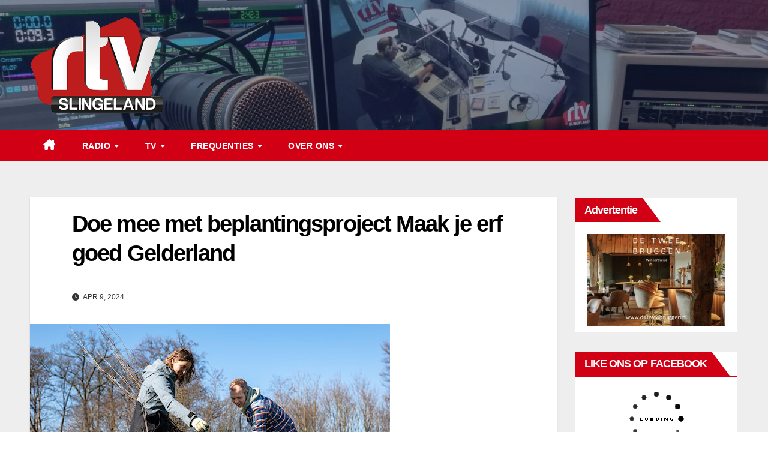

--- FILE ---
content_type: text/html; charset=UTF-8
request_url: https://rtvslingeland.nl/index.php/2024/04/09/doe-mee-met-beplantingsproject-maak-je-erf-goed-gelderland/
body_size: 14071
content:
<!DOCTYPE html><html lang="nl-NL"><head><script data-no-optimize="1">var litespeed_docref=sessionStorage.getItem("litespeed_docref");litespeed_docref&&(Object.defineProperty(document,"referrer",{get:function(){return litespeed_docref}}),sessionStorage.removeItem("litespeed_docref"));</script> <meta charset="UTF-8"><meta name="viewport" content="width=device-width, initial-scale=1"><link rel="profile" href="http://gmpg.org/xfn/11"><title>Doe mee met beplantingsproject Maak je erf goed Gelderland &#8211; RTV Slingeland</title><meta name='robots' content='max-image-preview:large' /><style>img:is([sizes="auto" i], [sizes^="auto," i]) { contain-intrinsic-size: 3000px 1500px }</style><link rel='dns-prefetch' href='//fonts.googleapis.com' /><link data-optimized="2" rel="stylesheet" href="https://rtvslingeland.nl/wp-content/litespeed/css/14008389b6598fc267f21c78154a048b.css?ver=74d5d" /><style id='wp-block-library-theme-inline-css'>.wp-block-audio :where(figcaption){color:#555;font-size:13px;text-align:center}.is-dark-theme .wp-block-audio :where(figcaption){color:#ffffffa6}.wp-block-audio{margin:0 0 1em}.wp-block-code{border:1px solid #ccc;border-radius:4px;font-family:Menlo,Consolas,monaco,monospace;padding:.8em 1em}.wp-block-embed :where(figcaption){color:#555;font-size:13px;text-align:center}.is-dark-theme .wp-block-embed :where(figcaption){color:#ffffffa6}.wp-block-embed{margin:0 0 1em}.blocks-gallery-caption{color:#555;font-size:13px;text-align:center}.is-dark-theme .blocks-gallery-caption{color:#ffffffa6}:root :where(.wp-block-image figcaption){color:#555;font-size:13px;text-align:center}.is-dark-theme :root :where(.wp-block-image figcaption){color:#ffffffa6}.wp-block-image{margin:0 0 1em}.wp-block-pullquote{border-bottom:4px solid;border-top:4px solid;color:currentColor;margin-bottom:1.75em}.wp-block-pullquote cite,.wp-block-pullquote footer,.wp-block-pullquote__citation{color:currentColor;font-size:.8125em;font-style:normal;text-transform:uppercase}.wp-block-quote{border-left:.25em solid;margin:0 0 1.75em;padding-left:1em}.wp-block-quote cite,.wp-block-quote footer{color:currentColor;font-size:.8125em;font-style:normal;position:relative}.wp-block-quote:where(.has-text-align-right){border-left:none;border-right:.25em solid;padding-left:0;padding-right:1em}.wp-block-quote:where(.has-text-align-center){border:none;padding-left:0}.wp-block-quote.is-large,.wp-block-quote.is-style-large,.wp-block-quote:where(.is-style-plain){border:none}.wp-block-search .wp-block-search__label{font-weight:700}.wp-block-search__button{border:1px solid #ccc;padding:.375em .625em}:where(.wp-block-group.has-background){padding:1.25em 2.375em}.wp-block-separator.has-css-opacity{opacity:.4}.wp-block-separator{border:none;border-bottom:2px solid;margin-left:auto;margin-right:auto}.wp-block-separator.has-alpha-channel-opacity{opacity:1}.wp-block-separator:not(.is-style-wide):not(.is-style-dots){width:100px}.wp-block-separator.has-background:not(.is-style-dots){border-bottom:none;height:1px}.wp-block-separator.has-background:not(.is-style-wide):not(.is-style-dots){height:2px}.wp-block-table{margin:0 0 1em}.wp-block-table td,.wp-block-table th{word-break:normal}.wp-block-table :where(figcaption){color:#555;font-size:13px;text-align:center}.is-dark-theme .wp-block-table :where(figcaption){color:#ffffffa6}.wp-block-video :where(figcaption){color:#555;font-size:13px;text-align:center}.is-dark-theme .wp-block-video :where(figcaption){color:#ffffffa6}.wp-block-video{margin:0 0 1em}:root :where(.wp-block-template-part.has-background){margin-bottom:0;margin-top:0;padding:1.25em 2.375em}</style><style id='classic-theme-styles-inline-css'>/*! This file is auto-generated */
.wp-block-button__link{color:#fff;background-color:#32373c;border-radius:9999px;box-shadow:none;text-decoration:none;padding:calc(.667em + 2px) calc(1.333em + 2px);font-size:1.125em}.wp-block-file__button{background:#32373c;color:#fff;text-decoration:none}</style><style id='wp-bannerize-block-style-inline-css'></style><style id='global-styles-inline-css'>:root{--wp--preset--aspect-ratio--square: 1;--wp--preset--aspect-ratio--4-3: 4/3;--wp--preset--aspect-ratio--3-4: 3/4;--wp--preset--aspect-ratio--3-2: 3/2;--wp--preset--aspect-ratio--2-3: 2/3;--wp--preset--aspect-ratio--16-9: 16/9;--wp--preset--aspect-ratio--9-16: 9/16;--wp--preset--color--black: #000000;--wp--preset--color--cyan-bluish-gray: #abb8c3;--wp--preset--color--white: #ffffff;--wp--preset--color--pale-pink: #f78da7;--wp--preset--color--vivid-red: #cf2e2e;--wp--preset--color--luminous-vivid-orange: #ff6900;--wp--preset--color--luminous-vivid-amber: #fcb900;--wp--preset--color--light-green-cyan: #7bdcb5;--wp--preset--color--vivid-green-cyan: #00d084;--wp--preset--color--pale-cyan-blue: #8ed1fc;--wp--preset--color--vivid-cyan-blue: #0693e3;--wp--preset--color--vivid-purple: #9b51e0;--wp--preset--gradient--vivid-cyan-blue-to-vivid-purple: linear-gradient(135deg,rgba(6,147,227,1) 0%,rgb(155,81,224) 100%);--wp--preset--gradient--light-green-cyan-to-vivid-green-cyan: linear-gradient(135deg,rgb(122,220,180) 0%,rgb(0,208,130) 100%);--wp--preset--gradient--luminous-vivid-amber-to-luminous-vivid-orange: linear-gradient(135deg,rgba(252,185,0,1) 0%,rgba(255,105,0,1) 100%);--wp--preset--gradient--luminous-vivid-orange-to-vivid-red: linear-gradient(135deg,rgba(255,105,0,1) 0%,rgb(207,46,46) 100%);--wp--preset--gradient--very-light-gray-to-cyan-bluish-gray: linear-gradient(135deg,rgb(238,238,238) 0%,rgb(169,184,195) 100%);--wp--preset--gradient--cool-to-warm-spectrum: linear-gradient(135deg,rgb(74,234,220) 0%,rgb(151,120,209) 20%,rgb(207,42,186) 40%,rgb(238,44,130) 60%,rgb(251,105,98) 80%,rgb(254,248,76) 100%);--wp--preset--gradient--blush-light-purple: linear-gradient(135deg,rgb(255,206,236) 0%,rgb(152,150,240) 100%);--wp--preset--gradient--blush-bordeaux: linear-gradient(135deg,rgb(254,205,165) 0%,rgb(254,45,45) 50%,rgb(107,0,62) 100%);--wp--preset--gradient--luminous-dusk: linear-gradient(135deg,rgb(255,203,112) 0%,rgb(199,81,192) 50%,rgb(65,88,208) 100%);--wp--preset--gradient--pale-ocean: linear-gradient(135deg,rgb(255,245,203) 0%,rgb(182,227,212) 50%,rgb(51,167,181) 100%);--wp--preset--gradient--electric-grass: linear-gradient(135deg,rgb(202,248,128) 0%,rgb(113,206,126) 100%);--wp--preset--gradient--midnight: linear-gradient(135deg,rgb(2,3,129) 0%,rgb(40,116,252) 100%);--wp--preset--font-size--small: 13px;--wp--preset--font-size--medium: 20px;--wp--preset--font-size--large: 36px;--wp--preset--font-size--x-large: 42px;--wp--preset--spacing--20: 0.44rem;--wp--preset--spacing--30: 0.67rem;--wp--preset--spacing--40: 1rem;--wp--preset--spacing--50: 1.5rem;--wp--preset--spacing--60: 2.25rem;--wp--preset--spacing--70: 3.38rem;--wp--preset--spacing--80: 5.06rem;--wp--preset--shadow--natural: 6px 6px 9px rgba(0, 0, 0, 0.2);--wp--preset--shadow--deep: 12px 12px 50px rgba(0, 0, 0, 0.4);--wp--preset--shadow--sharp: 6px 6px 0px rgba(0, 0, 0, 0.2);--wp--preset--shadow--outlined: 6px 6px 0px -3px rgba(255, 255, 255, 1), 6px 6px rgba(0, 0, 0, 1);--wp--preset--shadow--crisp: 6px 6px 0px rgba(0, 0, 0, 1);}:where(.is-layout-flex){gap: 0.5em;}:where(.is-layout-grid){gap: 0.5em;}body .is-layout-flex{display: flex;}.is-layout-flex{flex-wrap: wrap;align-items: center;}.is-layout-flex > :is(*, div){margin: 0;}body .is-layout-grid{display: grid;}.is-layout-grid > :is(*, div){margin: 0;}:where(.wp-block-columns.is-layout-flex){gap: 2em;}:where(.wp-block-columns.is-layout-grid){gap: 2em;}:where(.wp-block-post-template.is-layout-flex){gap: 1.25em;}:where(.wp-block-post-template.is-layout-grid){gap: 1.25em;}.has-black-color{color: var(--wp--preset--color--black) !important;}.has-cyan-bluish-gray-color{color: var(--wp--preset--color--cyan-bluish-gray) !important;}.has-white-color{color: var(--wp--preset--color--white) !important;}.has-pale-pink-color{color: var(--wp--preset--color--pale-pink) !important;}.has-vivid-red-color{color: var(--wp--preset--color--vivid-red) !important;}.has-luminous-vivid-orange-color{color: var(--wp--preset--color--luminous-vivid-orange) !important;}.has-luminous-vivid-amber-color{color: var(--wp--preset--color--luminous-vivid-amber) !important;}.has-light-green-cyan-color{color: var(--wp--preset--color--light-green-cyan) !important;}.has-vivid-green-cyan-color{color: var(--wp--preset--color--vivid-green-cyan) !important;}.has-pale-cyan-blue-color{color: var(--wp--preset--color--pale-cyan-blue) !important;}.has-vivid-cyan-blue-color{color: var(--wp--preset--color--vivid-cyan-blue) !important;}.has-vivid-purple-color{color: var(--wp--preset--color--vivid-purple) !important;}.has-black-background-color{background-color: var(--wp--preset--color--black) !important;}.has-cyan-bluish-gray-background-color{background-color: var(--wp--preset--color--cyan-bluish-gray) !important;}.has-white-background-color{background-color: var(--wp--preset--color--white) !important;}.has-pale-pink-background-color{background-color: var(--wp--preset--color--pale-pink) !important;}.has-vivid-red-background-color{background-color: var(--wp--preset--color--vivid-red) !important;}.has-luminous-vivid-orange-background-color{background-color: var(--wp--preset--color--luminous-vivid-orange) !important;}.has-luminous-vivid-amber-background-color{background-color: var(--wp--preset--color--luminous-vivid-amber) !important;}.has-light-green-cyan-background-color{background-color: var(--wp--preset--color--light-green-cyan) !important;}.has-vivid-green-cyan-background-color{background-color: var(--wp--preset--color--vivid-green-cyan) !important;}.has-pale-cyan-blue-background-color{background-color: var(--wp--preset--color--pale-cyan-blue) !important;}.has-vivid-cyan-blue-background-color{background-color: var(--wp--preset--color--vivid-cyan-blue) !important;}.has-vivid-purple-background-color{background-color: var(--wp--preset--color--vivid-purple) !important;}.has-black-border-color{border-color: var(--wp--preset--color--black) !important;}.has-cyan-bluish-gray-border-color{border-color: var(--wp--preset--color--cyan-bluish-gray) !important;}.has-white-border-color{border-color: var(--wp--preset--color--white) !important;}.has-pale-pink-border-color{border-color: var(--wp--preset--color--pale-pink) !important;}.has-vivid-red-border-color{border-color: var(--wp--preset--color--vivid-red) !important;}.has-luminous-vivid-orange-border-color{border-color: var(--wp--preset--color--luminous-vivid-orange) !important;}.has-luminous-vivid-amber-border-color{border-color: var(--wp--preset--color--luminous-vivid-amber) !important;}.has-light-green-cyan-border-color{border-color: var(--wp--preset--color--light-green-cyan) !important;}.has-vivid-green-cyan-border-color{border-color: var(--wp--preset--color--vivid-green-cyan) !important;}.has-pale-cyan-blue-border-color{border-color: var(--wp--preset--color--pale-cyan-blue) !important;}.has-vivid-cyan-blue-border-color{border-color: var(--wp--preset--color--vivid-cyan-blue) !important;}.has-vivid-purple-border-color{border-color: var(--wp--preset--color--vivid-purple) !important;}.has-vivid-cyan-blue-to-vivid-purple-gradient-background{background: var(--wp--preset--gradient--vivid-cyan-blue-to-vivid-purple) !important;}.has-light-green-cyan-to-vivid-green-cyan-gradient-background{background: var(--wp--preset--gradient--light-green-cyan-to-vivid-green-cyan) !important;}.has-luminous-vivid-amber-to-luminous-vivid-orange-gradient-background{background: var(--wp--preset--gradient--luminous-vivid-amber-to-luminous-vivid-orange) !important;}.has-luminous-vivid-orange-to-vivid-red-gradient-background{background: var(--wp--preset--gradient--luminous-vivid-orange-to-vivid-red) !important;}.has-very-light-gray-to-cyan-bluish-gray-gradient-background{background: var(--wp--preset--gradient--very-light-gray-to-cyan-bluish-gray) !important;}.has-cool-to-warm-spectrum-gradient-background{background: var(--wp--preset--gradient--cool-to-warm-spectrum) !important;}.has-blush-light-purple-gradient-background{background: var(--wp--preset--gradient--blush-light-purple) !important;}.has-blush-bordeaux-gradient-background{background: var(--wp--preset--gradient--blush-bordeaux) !important;}.has-luminous-dusk-gradient-background{background: var(--wp--preset--gradient--luminous-dusk) !important;}.has-pale-ocean-gradient-background{background: var(--wp--preset--gradient--pale-ocean) !important;}.has-electric-grass-gradient-background{background: var(--wp--preset--gradient--electric-grass) !important;}.has-midnight-gradient-background{background: var(--wp--preset--gradient--midnight) !important;}.has-small-font-size{font-size: var(--wp--preset--font-size--small) !important;}.has-medium-font-size{font-size: var(--wp--preset--font-size--medium) !important;}.has-large-font-size{font-size: var(--wp--preset--font-size--large) !important;}.has-x-large-font-size{font-size: var(--wp--preset--font-size--x-large) !important;}
:where(.wp-block-post-template.is-layout-flex){gap: 1.25em;}:where(.wp-block-post-template.is-layout-grid){gap: 1.25em;}
:where(.wp-block-columns.is-layout-flex){gap: 2em;}:where(.wp-block-columns.is-layout-grid){gap: 2em;}
:root :where(.wp-block-pullquote){font-size: 1.5em;line-height: 1.6;}</style><style id='akismet-widget-style-inline-css'>.a-stats {
--akismet-color-mid-green: #357b49;
--akismet-color-white: #fff;
--akismet-color-light-grey: #f6f7f7;

max-width: 350px;
width: auto;
}

.a-stats * {
all: unset;
box-sizing: border-box;
}

.a-stats strong {
font-weight: 600;
}

.a-stats a.a-stats__link,
.a-stats a.a-stats__link:visited,
.a-stats a.a-stats__link:active {
background: var(--akismet-color-mid-green);
border: none;
box-shadow: none;
border-radius: 8px;
color: var(--akismet-color-white);
cursor: pointer;
display: block;
font-family: -apple-system, BlinkMacSystemFont, 'Segoe UI', 'Roboto', 'Oxygen-Sans', 'Ubuntu', 'Cantarell', 'Helvetica Neue', sans-serif;
font-weight: 500;
padding: 12px;
text-align: center;
text-decoration: none;
transition: all 0.2s ease;
}

/* Extra specificity to deal with TwentyTwentyOne focus style */
.widget .a-stats a.a-stats__link:focus {
background: var(--akismet-color-mid-green);
color: var(--akismet-color-white);
text-decoration: none;
}

.a-stats a.a-stats__link:hover {
filter: brightness(110%);
box-shadow: 0 4px 12px rgba(0, 0, 0, 0.06), 0 0 2px rgba(0, 0, 0, 0.16);
}

.a-stats .count {
color: var(--akismet-color-white);
display: block;
font-size: 1.5em;
line-height: 1.4;
padding: 0 13px;
white-space: nowrap;
}</style><style id='__EPYT__style-inline-css'>.epyt-gallery-thumb {
                        width: 33.333%;
                }</style> <script type="litespeed/javascript" data-src="//rtvslingeland.nl/wp-includes/js/jquery/jquery.min.js" id="jquery-core-js"></script> <script id="__ytprefs__-js-extra" type="litespeed/javascript">var _EPYT_={"ajaxurl":"https:\/\/rtvslingeland.nl\/wp-admin\/admin-ajax.php","security":"cb4f35090f","gallery_scrolloffset":"20","eppathtoscripts":"https:\/\/rtvslingeland.nl\/wp-content\/plugins\/youtube-embed-plus\/scripts\/","eppath":"https:\/\/rtvslingeland.nl\/wp-content\/plugins\/youtube-embed-plus\/","epresponsiveselector":"[\"iframe.__youtube_prefs__\",\"iframe[src*='youtube.com']\",\"iframe[src*='youtube-nocookie.com']\",\"iframe[data-ep-src*='youtube.com']\",\"iframe[data-ep-src*='youtube-nocookie.com']\",\"iframe[data-ep-gallerysrc*='youtube.com']\"]","epdovol":"1","version":"14.2.3","evselector":"iframe.__youtube_prefs__[src], iframe[src*=\"youtube.com\/embed\/\"], iframe[src*=\"youtube-nocookie.com\/embed\/\"]","ajax_compat":"","maxres_facade":"eager","ytapi_load":"light","pause_others":"","stopMobileBuffer":"1","facade_mode":"","not_live_on_channel":""}</script> <link rel="https://api.w.org/" href="//rtvslingeland.nl/index.php/wp-json/" /><link rel="alternate" title="JSON" type="application/json" href="//rtvslingeland.nl/index.php/wp-json/wp/v2/posts/9551" /><link rel="EditURI" type="application/rsd+xml" title="RSD" href="//rtvslingeland.nl/xmlrpc.php?rsd" /><link rel="canonical" href="https://rtvslingeland.nl/index.php/2024/04/09/doe-mee-met-beplantingsproject-maak-je-erf-goed-gelderland/" /><link rel='shortlink' href='//rtvslingeland.nl/?p=9551' /><link rel="alternate" title="oEmbed (JSON)" type="application/json+oembed" href="//rtvslingeland.nl/index.php/wp-json/oembed/1.0/embed?url=https%3A%2F%2Frtvslingeland.nl%2Findex.php%2F2024%2F04%2F09%2Fdoe-mee-met-beplantingsproject-maak-je-erf-goed-gelderland%2F" /><link rel="alternate" title="oEmbed (XML)" type="text/xml+oembed" href="//rtvslingeland.nl/index.php/wp-json/oembed/1.0/embed?url=https%3A%2F%2Frtvslingeland.nl%2Findex.php%2F2024%2F04%2F09%2Fdoe-mee-met-beplantingsproject-maak-je-erf-goed-gelderland%2F&#038;format=xml" /> <script type="litespeed/javascript">var PwpJsVars={"AjaxURL":"https:\/\/rtvslingeland.nl\/wp-admin\/admin-ajax.php","homeurl":"https:\/\/rtvslingeland.nl\/","installprompt":{"mode":"normal","pageloads":"2","onclick":""}}</script><script id="serviceworker-unregister" type="litespeed/javascript">if('serviceWorker' in navigator){navigator.serviceWorker.getRegistrations().then(function(registrations){registrations.forEach(function(registration){if(registration.active.scriptURL===window.location.origin+'/pwp-serviceworker.js'){registration.unregister()}})})}</script> <script id="serviceworker" type="litespeed/javascript">if(navigator.serviceWorker){window.addEventListener('load',function(){navigator.serviceWorker.register("https:\/\/rtvslingeland.nl\/?wp_service_worker=1",{"scope":"\/"})})}</script> <link rel="manifest" href="//rtvslingeland.nl/index.php/wp-json/app/v1/pwp-manifest"><meta name="theme-color" content="#000000"><link rel="pingback" href="//rtvslingeland.nl/xmlrpc.php"><style type="text/css" id="custom-background-css">.wrapper { background-color: #eee; }</style> <script type="litespeed/javascript">window.ajaxurl="https://rtvslingeland.nl/wp-admin/admin-ajax.php"
window.WPBannerize={"General":{"impressions_enabled":!0,"clicks_enabled":!0},"impressions":{"enabled":!0,"keep_clean":"disabled","max_records":1000,"num_months":3,"schedules":"twicedaily"},"clicks":{"enabled":!0,"keep_clean":"disabled","max_records":1000,"num_months":3,"schedules":"twicedaily"},"geolocalization":{"ipstack":{"api_key":""}},"Layout":{"top":0,"right":0,"bottom":0,"left":0},"theme":{"campaigns":{"custom_template":{"enabled":!1,"header":!0,"footer":!0,"sidebar":!0,"file":"custom-taxonomy-template.php"},"custom_file":""},"banner":{"custom_template":{"enabled":!1,"header":!0,"footer":!0,"sidebar":!0,"file":"custom-single-template.php"},"custom_file":""}}};window.WPBannerize.nonce='0534c664a5'</script> <style type="text/css">.site-title,
        .site-description {
            position: absolute;
            clip: rect(1px, 1px, 1px, 1px);
        }</style><link rel="icon" href="//rtvslingeland.nl/wp-content/uploads/2020/09/cropped-RTV-Slingeland1-1-32x32.png" sizes="32x32" /><link rel="icon" href="//rtvslingeland.nl/wp-content/uploads/2020/09/cropped-RTV-Slingeland1-1-192x192.png" sizes="192x192" /><link rel="apple-touch-icon" href="//rtvslingeland.nl/wp-content/uploads/2020/09/cropped-RTV-Slingeland1-1-180x180.png" /><meta name="msapplication-TileImage" content="https://rtvslingeland.nl/wp-content/uploads/2020/09/cropped-RTV-Slingeland1-1-270x270.png" /></head><body class="wp-singular post-template-default single single-post postid-9551 single-format-standard wp-custom-logo wp-embed-responsive wp-theme-newsup wp-child-theme-newsberg ta-hide-date-author-in-list" ><div id="page" class="site">
<a class="skip-link screen-reader-text" href="#content">
Ga naar de inhoud</a><div class="wrapper" id="custom-background-css"><header class="mg-headwidget"><div class="clearfix"></div><div class="mg-nav-widget-area-back" style='background-image: url("https://rtvslingeland.nl/wp-content/uploads/2020/07/cropped-Foto-studio-Op-de-Koffie.jpg" );'><div class="overlay"><div class="inner"  style="background-color:rgba(32,47,91,0.4);" ><div class="container-fluid"><div class="mg-nav-widget-area"><div class="row align-items-center"><div class="col-md-3 text-center-xs"><div class="navbar-header"><div class="site-logo">
<a href="//rtvslingeland.nl/" class="navbar-brand" rel="home"><img data-lazyloaded="1" src="[data-uri]" width="320" height="240" data-src="//rtvslingeland.nl/wp-content/uploads/2025/03/cropped-RTV-Slingeland-320x240-1.png" class="custom-logo" alt="RTV Slingeland" decoding="async" fetchpriority="high" data-srcset="https://rtvslingeland.nl/wp-content/uploads/2025/03/cropped-RTV-Slingeland-320x240-1.png 320w, https://rtvslingeland.nl/wp-content/uploads/2025/03/cropped-RTV-Slingeland-320x240-1-300x225.png 300w" data-sizes="(max-width: 320px) 100vw, 320px" /></a></div><div class="site-branding-text d-none"><p class="site-title"> <a href="//rtvslingeland.nl/" rel="home">RTV Slingeland</a></p><p class="site-description">Stichting Lokale Omroep Winterswijk</p></div></div></div></div></div></div></div></div></div><div class="mg-menu-full"><nav class="navbar navbar-expand-lg navbar-wp"><div class="container-fluid"><div class="m-header align-items-center">
<a class="mobilehomebtn" href="//rtvslingeland.nl"><span class="fa-solid fa-house-chimney"></span></a>
<button class="navbar-toggler mx-auto" type="button" data-toggle="collapse" data-target="#navbar-wp" aria-controls="navbarSupportedContent" aria-expanded="false" aria-label="Toggle navigatie">
<span class="burger">
<span class="burger-line"></span>
<span class="burger-line"></span>
<span class="burger-line"></span>
</span>
</button></div><div class="collapse navbar-collapse" id="navbar-wp"><div class="d-md-block"><ul id="menu-primary" class="nav navbar-nav mr-auto "><li class="active home"><a class="homebtn" href="//rtvslingeland.nl"><span class='fa-solid fa-house-chimney'></span></a></li><li id="menu-item-11318" class="menu-item menu-item-type-post_type menu-item-object-page menu-item-has-children menu-item-11318 dropdown"><a class="nav-link" title="Radio" href="//rtvslingeland.nl/index.php/radio-stream/" data-toggle="dropdown" class="dropdown-toggle">Radio </a><ul role="menu" class=" dropdown-menu"><li id="menu-item-3054" class="menu-item menu-item-type-custom menu-item-object-custom menu-item-3054"><a class="dropdown-item" title="Programmering" href="//rtvslingeland.nl/index.php/programmering-radio/">Programmering</a></li><li id="menu-item-11319" class="menu-item menu-item-type-post_type menu-item-object-page menu-item-11319"><a class="dropdown-item" title="Radio stream" href="//rtvslingeland.nl/index.php/radio-stream/">Radio stream</a></li><li id="menu-item-11317" class="menu-item menu-item-type-post_type menu-item-object-page menu-item-11317"><a class="dropdown-item" title="Radio gemist" href="//rtvslingeland.nl/index.php/radio-gemist/">Radio gemist</a></li></ul></li><li id="menu-item-11306" class="menu-item menu-item-type-post_type menu-item-object-page menu-item-has-children menu-item-11306 dropdown"><a class="nav-link" title="TV" href="//rtvslingeland.nl/index.php/tv-stream/" data-toggle="dropdown" class="dropdown-toggle">TV </a><ul role="menu" class=" dropdown-menu"><li id="menu-item-11320" class="menu-item menu-item-type-post_type menu-item-object-page menu-item-11320"><a class="dropdown-item" title="TV stream" href="//rtvslingeland.nl/index.php/tv-stream/">TV stream</a></li><li id="menu-item-11307" class="menu-item menu-item-type-post_type menu-item-object-page menu-item-11307"><a class="dropdown-item" title="TV Gemist" href="//rtvslingeland.nl/index.php/tv-gemist/">TV Gemist</a></li><li id="menu-item-9200" class="menu-item menu-item-type-post_type menu-item-object-page menu-item-9200"><a class="dropdown-item" title="TV Items op youtube" href="//rtvslingeland.nl/index.php/youtube/">TV Items op youtube</a></li></ul></li><li id="menu-item-7687" class="menu-item menu-item-type-post_type menu-item-object-page menu-item-has-children menu-item-7687 dropdown"><a class="nav-link" title="Frequenties" href="//rtvslingeland.nl/index.php/frequenties/" data-toggle="dropdown" class="dropdown-toggle">Frequenties </a><ul role="menu" class=" dropdown-menu"><li id="menu-item-11322" class="menu-item menu-item-type-post_type menu-item-object-page menu-item-11322"><a class="dropdown-item" title="Frequenties" href="//rtvslingeland.nl/index.php/frequenties/">Frequenties</a></li><li id="menu-item-7686" class="menu-item menu-item-type-post_type menu-item-object-page menu-item-7686"><a class="dropdown-item" title="Ontvangstproblemen" href="//rtvslingeland.nl/index.php/ontvangstproblemen/">Ontvangstproblemen</a></li></ul></li><li id="menu-item-7747" class="menu-item menu-item-type-post_type menu-item-object-page menu-item-has-children menu-item-7747 dropdown"><a class="nav-link" title="Over Ons" href="//rtvslingeland.nl/index.php/over-ons/" data-toggle="dropdown" class="dropdown-toggle">Over Ons </a><ul role="menu" class=" dropdown-menu"><li id="menu-item-11323" class="menu-item menu-item-type-post_type menu-item-object-page menu-item-11323"><a class="dropdown-item" title="Over Ons" href="//rtvslingeland.nl/index.php/over-ons/">Over Ons</a></li><li id="menu-item-7748" class="menu-item menu-item-type-post_type menu-item-object-page menu-item-7748"><a class="dropdown-item" title="ANBI" href="//rtvslingeland.nl/index.php/anbi/">ANBI</a></li><li id="menu-item-7746" class="menu-item menu-item-type-post_type menu-item-object-page menu-item-7746"><a class="dropdown-item" title="Contact" href="//rtvslingeland.nl/index.php/contact/">Contact</a></li><li id="menu-item-11321" class="menu-item menu-item-type-post_type menu-item-object-page menu-item-11321"><a class="dropdown-item" title="Adverteren" href="//rtvslingeland.nl/index.php/adverteren/">Adverteren</a></li></ul></li></ul></div></div><div class="desk-header d-lg-flex pl-3 ml-auto my-2 my-lg-0 position-relative align-items-center"></div></div></nav></div></header><div class="clearfix"></div><main id="content" class="single-class content"><div class="container-fluid"><div class="row"><div class="col-lg-9 col-md-8"><div class="mg-blog-post-box"><div class="mg-header"><h1 class="title single"> <a title="Permalink naar: Doe mee met beplantingsproject Maak je erf goed Gelderland">
Doe mee met beplantingsproject Maak je erf goed Gelderland</a></h1><div class="media mg-info-author-block"><div class="media-body">
<span class="mg-blog-date"><i class="fas fa-clock"></i>
apr 9, 2024                                </span></div></div></div>
<img data-lazyloaded="1" src="[data-uri]" width="600" height="400" data-src="//rtvslingeland.nl/wp-content/uploads/2024/04/Aanplanting-Website-025-Marcel-de-Bont-Fotografie.jpg" class="img-fluid wp-post-image" alt="" decoding="async" data-srcset="https://rtvslingeland.nl/wp-content/uploads/2024/04/Aanplanting-Website-025-Marcel-de-Bont-Fotografie.jpg 600w, https://rtvslingeland.nl/wp-content/uploads/2024/04/Aanplanting-Website-025-Marcel-de-Bont-Fotografie-300x200.jpg 300w" data-sizes="(max-width: 600px) 100vw, 600px" /><span class="featured-image-caption">Aanplanting van Stichting Landschapsbeheer Gelderland bij Boerderij De Klaver in Angerlo(Foto: Marcel de Bont)</span><article class="page-content-single small single"><p>Inwoners in het buitengebied van Gelderland kunnen zich nu aanmelden voor het beplantingsproject Maak je erf goed Gelderland. Het Cultuurfonds Gelderland en Stichting Landschapsbeheer Gelderland (SLG) willen een impuls geven aan het cultuurlandschap met streekeigen erven en bijbehorende beplanting. Inwoners krijgen advies en ondersteuning om op hun erf inheemse beplanting te plaatsen om de biodiversiteit te versterken. Denk aan karakteristieke landschapselementen zoals knotwilgen, vogelbosje, elzenrijen, houtsingel, struweelhagen en/of hoogstambomen. Op donderdag 25 april organiseren zij hierover een webinar. Deelnemers kunnen zich voor de webinar en de actie aanmelden via de website van SLG: slgelderland.nl/projecten/maak-je-erf-goed-gelderland.</p><p>Het beplantingsproject is een unieke kans voor inwoners in het buitengebied van Gelderland, die hun erven willen verfraaien met streekeigen beplanting.</p><p>Plan van adviseur Na aanmelding maakt een adviseur van SLG op basis van de wensen van de eigenaar een landschapsplan met de in het landschapstype bijpassende struiken en bomen, en brengt indien nodig een veldbezoek. Naast een uitgewerkt plan ontvangen deelnemers een aanbieding voor betaalbare aanschaf van beplanting om het erf aantrekkelijker te maken. Komende winter wordt het plantmateriaal thuis bezorgd.</p><p>Webinar 25 april Tijdens de webinar ‘Maak je erf goed Gelderland’ op donderdag 25 april om 19.30 uur wordt uitleg gegeven over de werkwijze van het project. Ook vertelt Jelle Linders, adviseur van SLG, een boeiend verhaal over de verschillende Gelderse landschapstypen, de kenmerkende landschapselementen, over het traditionele boerenerf en hoe je de biodiversiteit kunt versterken. De webinar is interessant voor iedereen, ook als je niet deelneemt aan het project, en begint om 19.30 uur. Meer informatie en een aanmeldformulier vind je op slgelderland.nl/projecten/maak-je-erf-goed-gelderland.</p><p>Versterking cultuurlandschap en biodiversiteit Met het beplantingsproject Maak je erf goed Gelderland willen het Cultuurfonds Gelderland en SLG landschapselementen terugbrengen en zo de biodiversiteit bevorderen en de identiteit van onze omgeving versterken. Een erf dat goed aansluit op het landschap levert een belangrijke bijdrage aan de biodiversiteit. Dit geldt voor het aanbrengen van landschapselementen zoals struweelhagen en knotwilgen. Het zorgt ervoor dat dieren zich in een gebied kunnen verplaatsen. Ook zorgt veel groen voor voedsel en beschutting. Daarnaast draagt het bij aan de identiteit van een streek.</p><p>Over Stichting Landschapsbeheer Gelderland Stichting Landschapsbeheer Gelderland zet zich sinds 1986 in voor het behouden en versterken van de kwaliteit van het cultuurlandschap in Gelderland.</p><p>Over het Cultuurfonds Het Cultuurfonds investeert elk jaar ruim 40 miljoen euro in cultuur en natuur. Dat geld gaat naar zo’n 3.500 projecten door heel Nederland, in het Caribisch deel van het koninkrijk en in Suriname. Dat doen we met de bijdrage van de VriendenLoterij en Nederlandse Loterij, van</p><p>onze schenkers en donateurs en samen met onze partners. Het Cultuurfonds Gelderland is een van de twaalf provinciale afdelingen.</p><div class="clearfix mb-3"></div><nav class="navigation post-navigation" aria-label="Berichten"><h2 class="screen-reader-text">Bericht navigatie</h2><div class="nav-links"><div class="nav-previous"><a href="//rtvslingeland.nl/index.php/2024/04/09/gelderse-sporttalentprogrammas-goed-op-weg/" rel="prev">Gelderse sporttalentprogramma’s goed op weg<div class="fa fa-angle-double-right"></div><span></span></a></div><div class="nav-next"><a href="//rtvslingeland.nl/index.php/2024/04/16/in-en-uitchecken-met-de-betaalpas-nu-ook-mogelijk-in-alle-buurtbussen-van-arriva/" rel="next"><div class="fa fa-angle-double-left"></div><span></span> In- en uitchecken met de betaalpas nu ook mogelijk in alle buurtbussen van Arriva</a></div></div></nav></article></div><div class="mg-featured-slider p-3 mb-4"><div class="mg-sec-title"><h4>Gerelateerd bericht</h4></div><div class="row"><div class="col-md-4"><div class="mg-blog-post-3 minh back-img mb-md-0 mb-2"
style="background-image: url('https://rtvslingeland.nl/wp-content/uploads/2025/12/ROH_Vuurwerk_-27x18cm_300dpi.jpg');" ><div class="mg-blog-inner"><h4 class="title"> <a href="//rtvslingeland.nl/index.php/2025/12/29/5-tips-voor-een-veilige-jaarwisseling/" title="Permalink to: 5 tips voor een veilige jaarwisseling">
5 tips voor een veilige jaarwisseling</a></h4><div class="mg-blog-meta">
<span class="mg-blog-date">
<i class="fas fa-clock"></i>
dec 29, 2025                                    </span></div></div></div></div><div class="col-md-4"><div class="mg-blog-post-3 minh back-img mb-md-0 mb-2"
style="background-image: url('https://rtvslingeland.nl/wp-content/uploads/2025/12/aankondiging-Unox-Nieuwjaarsduik-2026-Heerde-Gelderland-2-crp-Foto-Arie-Kievit.jpg');" ><div class="mg-blog-inner"><h4 class="title"> <a href="//rtvslingeland.nl/index.php/2025/12/28/nederland-klaar-voor-recordeditie-unox-nieuwjaarsduik/" title="Permalink to: Nederland klaar voor recordeditie Unox Nieuwjaarsduik">
Nederland klaar voor recordeditie Unox Nieuwjaarsduik</a></h4><div class="mg-blog-meta">
<span class="mg-blog-date">
<i class="fas fa-clock"></i>
dec 28, 2025                                    </span></div></div></div></div><div class="col-md-4"><div class="mg-blog-post-3 minh back-img mb-md-0 mb-2"
style="background-image: url('https://rtvslingeland.nl/wp-content/uploads/2025/12/PMD-afval-c-Verpact-rotated.jpg');" ><div class="mg-blog-inner"><h4 class="title"> <a href="//rtvslingeland.nl/index.php/2025/12/23/nieuwe-landelijke-wel-niet-lijst-voor-pmd-afval-koffiecapsules-en-spuitbussen-mogen-erbij/" title="Permalink to: Nieuwe landelijke Wel/Niet-lijst voor PMD-afval: koffiecapsules en spuitbussen mogen erbij">
Nieuwe landelijke Wel/Niet-lijst voor PMD-afval: koffiecapsules en spuitbussen mogen erbij</a></h4><div class="mg-blog-meta">
<span class="mg-blog-date">
<i class="fas fa-clock"></i>
dec 23, 2025                                    </span></div></div></div></div></div></div></div><aside class="col-lg-3 col-md-4 sidebar-sticky"><aside id="secondary" class="widget-area" role="complementary"><div id="sidebar-right" class="mg-sidebar"><div id="block-8" class="mg-widget widget_block"><div class="wp-block-group"><div class="wp-block-group__inner-container is-layout-constrained wp-block-group-is-layout-constrained"><div class="widget widget_wp-bannerize-widget"><div class="widget widget_wp-bannerize-widget"><h2 class="widgettitle">Advertentie</h2><div class="wp_bannerize_container wp_bannerize_layout_horizontal"><div class="wp_bannerize_banner_box wp_bannerize_category_reclame" style="" data-title="Tweebruggen" data-mime_type="image-jpeg" data-banner_id="11978" id="wpbanner-11978"><a href="https://www.detweebruggen.nl/"  ><img data-lazyloaded="1" src="[data-uri]" loading="lazy" decoding="async" border="0" width="300" height="200" data-src="//rtvslingeland.nl/wp-content/uploads/2025/06/tweebruggen.jpg" alt="Tweebruggen" title="Tweebruggen" /></a></div></div></div></div></div></div></div><div id="fbw_id-4" class="mg-widget widget_fbw_id"><div class="mg-wid-title"><h6 class="wtitle">Like Ons Op Facebook</h6></div><div class="fb_loader" style="text-align: center !important;"><img data-lazyloaded="1" src="[data-uri]" width="100" height="100" data-src="//rtvslingeland.nl/wp-content/plugins/facebook-pagelike-widget/loader.gif" alt="Facebook Pagelike Widget" /></div><div id="fb-root"></div><div class="fb-page" data-href="https://www.facebook.com/rtvslingeland" data-width="300" data-height="500" data-small-header="false" data-adapt-container-width="true" data-hide-cover="false" data-show-facepile="true" hide_cta="false" data-tabs="timeline" data-lazy="false"></div></div><div id="weer_widget-7" class="mg-widget weer_widget"><div id="today-weather-weer"
class="weather_widget_wrap"
data-text-color='#000000'
data-background="#becffb"
data-width="100"
data-days="6"
data-sunrise="on"
data-wind="on"
data-current="on"
data-language="dutch"
data-city="Winterswijk"
data-country="Netherlands"><div class="weather_widget_placeholder"></div><div style="font-size: 14px;text-align: center;padding-top: 6px;padding-bottom: 4px;background: rgba(0,0,0,0.03);">
Powered by <a target="_blank" href="https://www.weer1.com">Weer1.com</a></div></div></div></div></aside></aside></div></div></main><div class="container-fluid missed-section mg-posts-sec-inner"></div><footer class="footer back-img" ><div class="overlay" ><div class="mg-footer-bottom-area"><div class="container-fluid"><div class="row align-items-center"><div class="col-md-6"><div class="site-logo">
<a href="//rtvslingeland.nl/" class="navbar-brand" rel="home"><img data-lazyloaded="1" src="[data-uri]" width="320" height="240" data-src="//rtvslingeland.nl/wp-content/uploads/2025/03/cropped-RTV-Slingeland-320x240-1.png" class="custom-logo" alt="RTV Slingeland" decoding="async" data-srcset="https://rtvslingeland.nl/wp-content/uploads/2025/03/cropped-RTV-Slingeland-320x240-1.png 320w, https://rtvslingeland.nl/wp-content/uploads/2025/03/cropped-RTV-Slingeland-320x240-1-300x225.png 300w" data-sizes="(max-width: 320px) 100vw, 320px" /></a></div></div><div class="col-md-6 text-right text-xs"><ul class="mg-social"><li>
<a href="https://www.facebook.com/rtvslingeland"  target="_blank" >
<span class="icon-soci facebook">
<i class="fab fa-facebook"></i>
</span>
</a></li><li>
<a target="_blank"  href="https://www.instagram.com/rtvslingeland/">
<span class="icon-soci instagram">
<i class="fab fa-instagram"></i>
</span>
</a></li><li>
<a target="_blank"  href="https://www.youtube.com/slingelandtv">
<span class="icon-soci youtube">
<i class="fab fa-youtube"></i>
</span>
</a></li></ul></div></div></div></div><div class="mg-footer-copyright"><div class="container-fluid"><div class="row"><div class="col-md-12 text-xs text-center "><p>
<a href="https://wordpress.org/">
Met trots aangedreven door WordPress                    </a>
<span class="sep"> | </span>
Thema: Newsup door <a href="https://themeansar.com/" rel="designer">Themeansar</a>.</p></div></div></div></div></div></div></footer></div>
<a href="#" class="ta_upscr bounceInup animated"><i class="fas fa-angle-up"></i></a>
 <script type="speculationrules">{"prefetch":[{"source":"document","where":{"and":[{"href_matches":"\/*"},{"not":{"href_matches":["\/wp-*.php","\/wp-admin\/*","\/wp-content\/uploads\/*","\/wp-content\/*","\/wp-content\/plugins\/*","\/wp-content\/themes\/newsberg\/*","\/wp-content\/themes\/newsup\/*","\/*\\?(.+)"]}},{"not":{"selector_matches":"a[rel~=\"nofollow\"]"}},{"not":{"selector_matches":".no-prefetch, .no-prefetch a"}}]},"eagerness":"conservative"}]}</script> <script type="litespeed/javascript" data-src="https://connect.facebook.net/en_US/sdk.js#xfbml=1&amp;version=v18.0" id="scfbexternalscript-js"></script> <script type="litespeed/javascript">/(trident|msie)/i.test(navigator.userAgent)&&document.getElementById&&window.addEventListener&&window.addEventListener("hashchange",function(){var t,e=location.hash.substring(1);/^[A-z0-9_-]+$/.test(e)&&(t=document.getElementById(e))&&(/^(?:a|select|input|button|textarea)$/i.test(t.tagName)||(t.tabIndex=-1),t.focus())},!1)</script> <script data-no-optimize="1">window.lazyLoadOptions=Object.assign({},{threshold:300},window.lazyLoadOptions||{});!function(t,e){"object"==typeof exports&&"undefined"!=typeof module?module.exports=e():"function"==typeof define&&define.amd?define(e):(t="undefined"!=typeof globalThis?globalThis:t||self).LazyLoad=e()}(this,function(){"use strict";function e(){return(e=Object.assign||function(t){for(var e=1;e<arguments.length;e++){var n,a=arguments[e];for(n in a)Object.prototype.hasOwnProperty.call(a,n)&&(t[n]=a[n])}return t}).apply(this,arguments)}function o(t){return e({},at,t)}function l(t,e){return t.getAttribute(gt+e)}function c(t){return l(t,vt)}function s(t,e){return function(t,e,n){e=gt+e;null!==n?t.setAttribute(e,n):t.removeAttribute(e)}(t,vt,e)}function i(t){return s(t,null),0}function r(t){return null===c(t)}function u(t){return c(t)===_t}function d(t,e,n,a){t&&(void 0===a?void 0===n?t(e):t(e,n):t(e,n,a))}function f(t,e){et?t.classList.add(e):t.className+=(t.className?" ":"")+e}function _(t,e){et?t.classList.remove(e):t.className=t.className.replace(new RegExp("(^|\\s+)"+e+"(\\s+|$)")," ").replace(/^\s+/,"").replace(/\s+$/,"")}function g(t){return t.llTempImage}function v(t,e){!e||(e=e._observer)&&e.unobserve(t)}function b(t,e){t&&(t.loadingCount+=e)}function p(t,e){t&&(t.toLoadCount=e)}function n(t){for(var e,n=[],a=0;e=t.children[a];a+=1)"SOURCE"===e.tagName&&n.push(e);return n}function h(t,e){(t=t.parentNode)&&"PICTURE"===t.tagName&&n(t).forEach(e)}function a(t,e){n(t).forEach(e)}function m(t){return!!t[lt]}function E(t){return t[lt]}function I(t){return delete t[lt]}function y(e,t){var n;m(e)||(n={},t.forEach(function(t){n[t]=e.getAttribute(t)}),e[lt]=n)}function L(a,t){var o;m(a)&&(o=E(a),t.forEach(function(t){var e,n;e=a,(t=o[n=t])?e.setAttribute(n,t):e.removeAttribute(n)}))}function k(t,e,n){f(t,e.class_loading),s(t,st),n&&(b(n,1),d(e.callback_loading,t,n))}function A(t,e,n){n&&t.setAttribute(e,n)}function O(t,e){A(t,rt,l(t,e.data_sizes)),A(t,it,l(t,e.data_srcset)),A(t,ot,l(t,e.data_src))}function w(t,e,n){var a=l(t,e.data_bg_multi),o=l(t,e.data_bg_multi_hidpi);(a=nt&&o?o:a)&&(t.style.backgroundImage=a,n=n,f(t=t,(e=e).class_applied),s(t,dt),n&&(e.unobserve_completed&&v(t,e),d(e.callback_applied,t,n)))}function x(t,e){!e||0<e.loadingCount||0<e.toLoadCount||d(t.callback_finish,e)}function M(t,e,n){t.addEventListener(e,n),t.llEvLisnrs[e]=n}function N(t){return!!t.llEvLisnrs}function z(t){if(N(t)){var e,n,a=t.llEvLisnrs;for(e in a){var o=a[e];n=e,o=o,t.removeEventListener(n,o)}delete t.llEvLisnrs}}function C(t,e,n){var a;delete t.llTempImage,b(n,-1),(a=n)&&--a.toLoadCount,_(t,e.class_loading),e.unobserve_completed&&v(t,n)}function R(i,r,c){var l=g(i)||i;N(l)||function(t,e,n){N(t)||(t.llEvLisnrs={});var a="VIDEO"===t.tagName?"loadeddata":"load";M(t,a,e),M(t,"error",n)}(l,function(t){var e,n,a,o;n=r,a=c,o=u(e=i),C(e,n,a),f(e,n.class_loaded),s(e,ut),d(n.callback_loaded,e,a),o||x(n,a),z(l)},function(t){var e,n,a,o;n=r,a=c,o=u(e=i),C(e,n,a),f(e,n.class_error),s(e,ft),d(n.callback_error,e,a),o||x(n,a),z(l)})}function T(t,e,n){var a,o,i,r,c;t.llTempImage=document.createElement("IMG"),R(t,e,n),m(c=t)||(c[lt]={backgroundImage:c.style.backgroundImage}),i=n,r=l(a=t,(o=e).data_bg),c=l(a,o.data_bg_hidpi),(r=nt&&c?c:r)&&(a.style.backgroundImage='url("'.concat(r,'")'),g(a).setAttribute(ot,r),k(a,o,i)),w(t,e,n)}function G(t,e,n){var a;R(t,e,n),a=e,e=n,(t=Et[(n=t).tagName])&&(t(n,a),k(n,a,e))}function D(t,e,n){var a;a=t,(-1<It.indexOf(a.tagName)?G:T)(t,e,n)}function S(t,e,n){var a;t.setAttribute("loading","lazy"),R(t,e,n),a=e,(e=Et[(n=t).tagName])&&e(n,a),s(t,_t)}function V(t){t.removeAttribute(ot),t.removeAttribute(it),t.removeAttribute(rt)}function j(t){h(t,function(t){L(t,mt)}),L(t,mt)}function F(t){var e;(e=yt[t.tagName])?e(t):m(e=t)&&(t=E(e),e.style.backgroundImage=t.backgroundImage)}function P(t,e){var n;F(t),n=e,r(e=t)||u(e)||(_(e,n.class_entered),_(e,n.class_exited),_(e,n.class_applied),_(e,n.class_loading),_(e,n.class_loaded),_(e,n.class_error)),i(t),I(t)}function U(t,e,n,a){var o;n.cancel_on_exit&&(c(t)!==st||"IMG"===t.tagName&&(z(t),h(o=t,function(t){V(t)}),V(o),j(t),_(t,n.class_loading),b(a,-1),i(t),d(n.callback_cancel,t,e,a)))}function $(t,e,n,a){var o,i,r=(i=t,0<=bt.indexOf(c(i)));s(t,"entered"),f(t,n.class_entered),_(t,n.class_exited),o=t,i=a,n.unobserve_entered&&v(o,i),d(n.callback_enter,t,e,a),r||D(t,n,a)}function q(t){return t.use_native&&"loading"in HTMLImageElement.prototype}function H(t,o,i){t.forEach(function(t){return(a=t).isIntersecting||0<a.intersectionRatio?$(t.target,t,o,i):(e=t.target,n=t,a=o,t=i,void(r(e)||(f(e,a.class_exited),U(e,n,a,t),d(a.callback_exit,e,n,t))));var e,n,a})}function B(e,n){var t;tt&&!q(e)&&(n._observer=new IntersectionObserver(function(t){H(t,e,n)},{root:(t=e).container===document?null:t.container,rootMargin:t.thresholds||t.threshold+"px"}))}function J(t){return Array.prototype.slice.call(t)}function K(t){return t.container.querySelectorAll(t.elements_selector)}function Q(t){return c(t)===ft}function W(t,e){return e=t||K(e),J(e).filter(r)}function X(e,t){var n;(n=K(e),J(n).filter(Q)).forEach(function(t){_(t,e.class_error),i(t)}),t.update()}function t(t,e){var n,a,t=o(t);this._settings=t,this.loadingCount=0,B(t,this),n=t,a=this,Y&&window.addEventListener("online",function(){X(n,a)}),this.update(e)}var Y="undefined"!=typeof window,Z=Y&&!("onscroll"in window)||"undefined"!=typeof navigator&&/(gle|ing|ro)bot|crawl|spider/i.test(navigator.userAgent),tt=Y&&"IntersectionObserver"in window,et=Y&&"classList"in document.createElement("p"),nt=Y&&1<window.devicePixelRatio,at={elements_selector:".lazy",container:Z||Y?document:null,threshold:300,thresholds:null,data_src:"src",data_srcset:"srcset",data_sizes:"sizes",data_bg:"bg",data_bg_hidpi:"bg-hidpi",data_bg_multi:"bg-multi",data_bg_multi_hidpi:"bg-multi-hidpi",data_poster:"poster",class_applied:"applied",class_loading:"litespeed-loading",class_loaded:"litespeed-loaded",class_error:"error",class_entered:"entered",class_exited:"exited",unobserve_completed:!0,unobserve_entered:!1,cancel_on_exit:!0,callback_enter:null,callback_exit:null,callback_applied:null,callback_loading:null,callback_loaded:null,callback_error:null,callback_finish:null,callback_cancel:null,use_native:!1},ot="src",it="srcset",rt="sizes",ct="poster",lt="llOriginalAttrs",st="loading",ut="loaded",dt="applied",ft="error",_t="native",gt="data-",vt="ll-status",bt=[st,ut,dt,ft],pt=[ot],ht=[ot,ct],mt=[ot,it,rt],Et={IMG:function(t,e){h(t,function(t){y(t,mt),O(t,e)}),y(t,mt),O(t,e)},IFRAME:function(t,e){y(t,pt),A(t,ot,l(t,e.data_src))},VIDEO:function(t,e){a(t,function(t){y(t,pt),A(t,ot,l(t,e.data_src))}),y(t,ht),A(t,ct,l(t,e.data_poster)),A(t,ot,l(t,e.data_src)),t.load()}},It=["IMG","IFRAME","VIDEO"],yt={IMG:j,IFRAME:function(t){L(t,pt)},VIDEO:function(t){a(t,function(t){L(t,pt)}),L(t,ht),t.load()}},Lt=["IMG","IFRAME","VIDEO"];return t.prototype={update:function(t){var e,n,a,o=this._settings,i=W(t,o);{if(p(this,i.length),!Z&&tt)return q(o)?(e=o,n=this,i.forEach(function(t){-1!==Lt.indexOf(t.tagName)&&S(t,e,n)}),void p(n,0)):(t=this._observer,o=i,t.disconnect(),a=t,void o.forEach(function(t){a.observe(t)}));this.loadAll(i)}},destroy:function(){this._observer&&this._observer.disconnect(),K(this._settings).forEach(function(t){I(t)}),delete this._observer,delete this._settings,delete this.loadingCount,delete this.toLoadCount},loadAll:function(t){var e=this,n=this._settings;W(t,n).forEach(function(t){v(t,e),D(t,n,e)})},restoreAll:function(){var e=this._settings;K(e).forEach(function(t){P(t,e)})}},t.load=function(t,e){e=o(e);D(t,e)},t.resetStatus=function(t){i(t)},t}),function(t,e){"use strict";function n(){e.body.classList.add("litespeed_lazyloaded")}function a(){console.log("[LiteSpeed] Start Lazy Load"),o=new LazyLoad(Object.assign({},t.lazyLoadOptions||{},{elements_selector:"[data-lazyloaded]",callback_finish:n})),i=function(){o.update()},t.MutationObserver&&new MutationObserver(i).observe(e.documentElement,{childList:!0,subtree:!0,attributes:!0})}var o,i;t.addEventListener?t.addEventListener("load",a,!1):t.attachEvent("onload",a)}(window,document);</script><script data-no-optimize="1">window.litespeed_ui_events=window.litespeed_ui_events||["mouseover","click","keydown","wheel","touchmove","touchstart"];var urlCreator=window.URL||window.webkitURL;function litespeed_load_delayed_js_force(){console.log("[LiteSpeed] Start Load JS Delayed"),litespeed_ui_events.forEach(e=>{window.removeEventListener(e,litespeed_load_delayed_js_force,{passive:!0})}),document.querySelectorAll("iframe[data-litespeed-src]").forEach(e=>{e.setAttribute("src",e.getAttribute("data-litespeed-src"))}),"loading"==document.readyState?window.addEventListener("DOMContentLoaded",litespeed_load_delayed_js):litespeed_load_delayed_js()}litespeed_ui_events.forEach(e=>{window.addEventListener(e,litespeed_load_delayed_js_force,{passive:!0})});async function litespeed_load_delayed_js(){let t=[];for(var d in document.querySelectorAll('script[type="litespeed/javascript"]').forEach(e=>{t.push(e)}),t)await new Promise(e=>litespeed_load_one(t[d],e));document.dispatchEvent(new Event("DOMContentLiteSpeedLoaded")),window.dispatchEvent(new Event("DOMContentLiteSpeedLoaded"))}function litespeed_load_one(t,e){console.log("[LiteSpeed] Load ",t);var d=document.createElement("script");d.addEventListener("load",e),d.addEventListener("error",e),t.getAttributeNames().forEach(e=>{"type"!=e&&d.setAttribute("data-src"==e?"src":e,t.getAttribute(e))});let a=!(d.type="text/javascript");!d.src&&t.textContent&&(d.src=litespeed_inline2src(t.textContent),a=!0),t.after(d),t.remove(),a&&e()}function litespeed_inline2src(t){try{var d=urlCreator.createObjectURL(new Blob([t.replace(/^(?:<!--)?(.*?)(?:-->)?$/gm,"$1")],{type:"text/javascript"}))}catch(e){d="data:text/javascript;base64,"+btoa(t.replace(/^(?:<!--)?(.*?)(?:-->)?$/gm,"$1"))}return d}</script><script data-no-optimize="1">var litespeed_vary=document.cookie.replace(/(?:(?:^|.*;\s*)_lscache_vary\s*\=\s*([^;]*).*$)|^.*$/,"");litespeed_vary||fetch("/wp-content/plugins/litespeed-cache/guest.vary.php",{method:"POST",cache:"no-cache",redirect:"follow"}).then(e=>e.json()).then(e=>{console.log(e),e.hasOwnProperty("reload")&&"yes"==e.reload&&(sessionStorage.setItem("litespeed_docref",document.referrer),window.location.reload(!0))});</script><script data-optimized="1" type="litespeed/javascript" data-src="https://rtvslingeland.nl/wp-content/litespeed/js/c9dbadd7834afd1a31afe10431bd974d.js?ver=74d5d"></script></body></html>
<!-- Page optimized by LiteSpeed Cache @2026-01-31 15:00:08 -->

<!-- Page cached by LiteSpeed Cache 7.7 on 2026-01-31 15:00:08 -->
<!-- Guest Mode -->
<!-- QUIC.cloud UCSS in queue -->